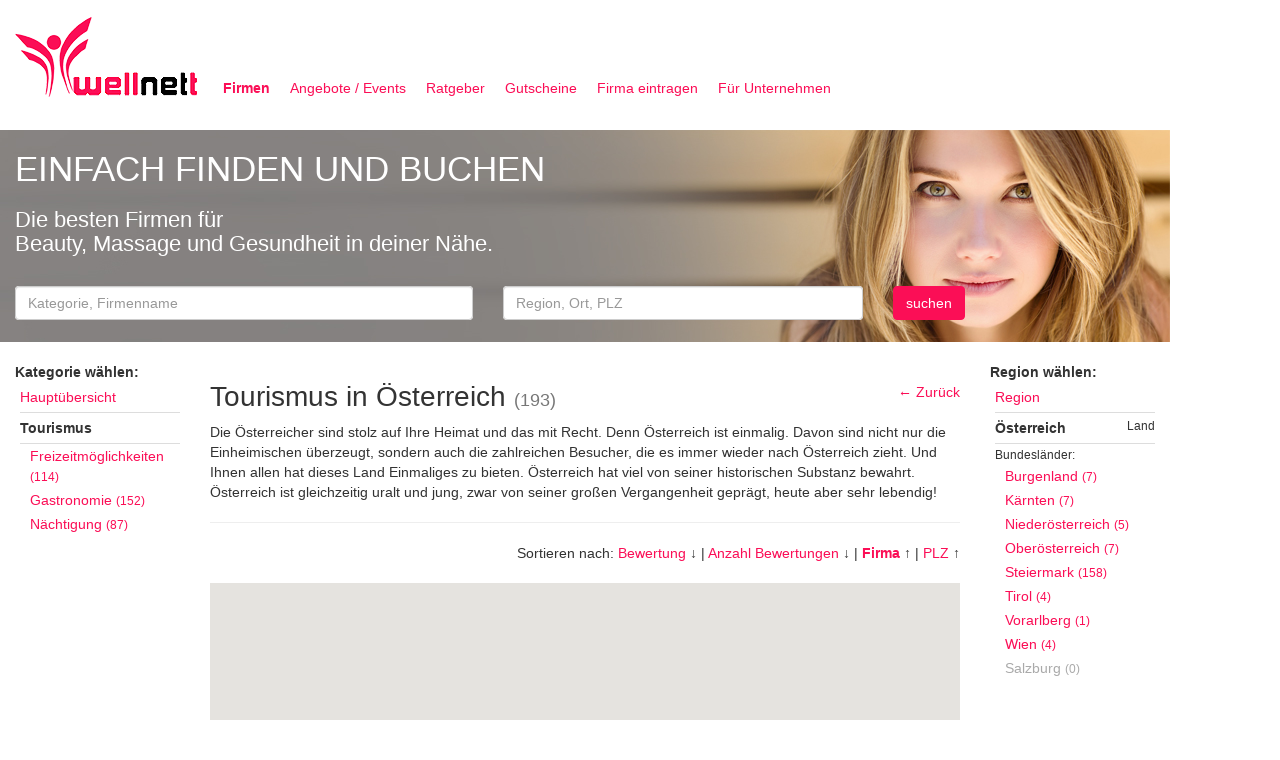

--- FILE ---
content_type: text/html; charset=UTF-8
request_url: https://www.wellnett.at/wn/firmen/kategorie/tourismus/region/oesterreich/seite/10/sortierung/title/
body_size: 7216
content:
<!DOCTYPE html><!-- //-->
<html lang="de">
  <head>
      <meta charset="utf-8">
      <!--[if IE ]>
      <meta http-equiv="X-UA-Compatible" content="IE=edge,chrome=1">
      <![endif]-->

    <meta name="viewport" content="width=device-width, initial-scale=1">

    <meta name="keywords" content="seiner,dieses,hat,auf,wieder,Österreich,von,Österreich,historischen,bieten.,überzeugt,Vergangenheit,Österreich,das,sehr,Österreich,auch,zieht.,gleichzeitig,Österreich,die,aber,zahlreichen,nur,sondern,Davon,nicht,Die,ist,in,und,Heimat,einmalig.,bewahrt.,von" />
    <meta name="description" content="Die Österreicher sind stolz auf Ihre Heimat und das mit Recht. Denn Österreich ist einmalig. Davon sind nicht nur die Einheimischen überzeugt, sondern auch d">

    <meta name="robots" content="NOODP">

    <title>Tourismus in Österreich | wellnett</title>

    <link rel="icon" href="/img/favicon.ico" type="image/x-icon" />

    <link rel="canonical" href="https://www.wellnett.at/wn/firmen/kategorie/tourismus/region/oesterreich/seite/10/sortierung/title/" >

    <link href="/css/bootstrap.min.css" rel="stylesheet">

   <!-- IE10 viewport hack for Surface/desktop Windows 8 bug -->
   <link href="/css/ie10-viewport-bug-workaround.css" rel="stylesheet">

   <link href="/css/jquery.fancybox.css" rel="stylesheet">

   <link href="/css/select2.min.css" rel="stylesheet">

   <link href="/css/bootstrap-datetimepicker.min.css" rel="stylesheet">

   <link href="/css/fullcalendar.min.css" rel="stylesheet">
   <link href="/css/fullcalendar.print.css" rel="stylesheet" media="print">

   <link href="/css/wellnett.css" rel="stylesheet">

    <!--[if lt IE 9]>
      <script src="/js/html5shiv.min.js"></script>
      <script src="/js/respond.min.js"></script>
    <![endif]-->

    <script src="/js/jquery-2.2.1.min.js"></script>
    <script src="/js/bootstrap.min.js"></script>
    <!-- IE10 viewport hack for Surface/desktop Windows 8 bug -->
    <script src="/js/ie10-viewport-bug-workaround.js"></script>

    <script src="/js/validator.min.js"></script>

    <script src="/js/typeahead.bundle.patched.js"></script>

    <script src="/js/jquery.fancybox.pack.js"></script>

    <script src="/js/select2.full.min.js"></script>
    <script src="/js/select2.de.js"></script>

    <script src="/js/moment-with-locales.min.js"></script>

    <script src="/js/bootstrap-datetimepicker.min.js"></script>

    <script src="/js/fullcalendar.min.js"></script>
    <script src="/js/fullcalendar.de.js"></script>

    <script src="/js/wellnett.js"></script>

    <script>

      moment.locale('de');

      (function(i,s,o,g,r,a,m){i['GoogleAnalyticsObject']=r;i[r]=i[r]||function(){
      (i[r].q=i[r].q||[]).push(arguments)},i[r].l=1*new Date();a=s.createElement(o),
      m=s.getElementsByTagName(o)[0];a.async=1;a.src=g;m.parentNode.insertBefore(a,m)
      })(window,document,'script','https://www.google-analytics.com/analytics.js','ga');

      ga('create', 'UA-77911072-1', 'auto');
      ga('send', 'pageview');

    </script>
  </head>
  <body>
<nav id="navtop" class="navbar navbar-default">
<div class="container-fluid">
  <div class="navbar-header">
     <button type="button" class="navbar-toggle collapsed" data-toggle="collapse" data-target="#navbar" aria-expanded="false" aria-controls="navbar">
      <span class="sr-only">Navigation</span>
      <span class="icon-bar"></span>
      <span class="icon-bar"></span>
      <span class="icon-bar"></span>
     </button>
     <a class="navbar-brand" href="/">
        <img class="hidden-xs" src="/img/wellnett-at-logo.png" class="img-responsive" width="183" height="86" border="0" alt="Logo wellnett" title="Logo wellnett" />
        <img class="visible-xs" src="/img/wellnett-at-logo-xs.png" class="img-responsive" width="106" height="50" border="0" alt="Logo wellnett" title="Logo wellnett" />
     </a>
  </div>
  <div id="navbar" class="collapse navbar-collapse">
     <ul class="nav navbar-nav">
      <li class="active"><a href="/wn/firmen/kategorie/tourismus/region/oesterreich/">Firmen</a></li>
      <li><a href="/wn/angebote-events/kategorie/tourismus/region/oesterreich/">Angebote / Events</a></li>
      <li><a href="/wn/ratgeber/kategorie/tourismus/region/oesterreich/">Ratgeber</a></li>
      <li><a href="https://ongus.com/wellnett-gutscheine" target="_gutscheine">Gutscheine</a></li>
      <li><a href="/wn/firma-eintragen/">Firma eintragen</a></li>
      <li><a href="/wn/fuer-unternehmen/">F&uuml;r Unternehmen</a></li>
     </ul>
    </div><!-- /.nav-collapse -->
</div><!-- /.container -->
</nav><!-- /.navbar -->

   <div id="toTop" class="btn btn-purple"><span class="glyphicon glyphicon-chevron-up"></span></div>

   <div id="main" class="container">

<div id="search-xs" class="visible-xs row">
   <div id="searchformdiv-xs" class="col-xs-12">
      <form id="searchform-xs" role="form" action="/wn/firmen/kategorie/tourismus/region/oesterreich/" method="post">
         <input type="hidden" name="form" value="search" />
         <input type="hidden" name="f_module" value="firmen" />

         <div id="searchform-xs_catreg">
            <div class="row">
               <div class="col-xs-9">
                  <input type="hidden" id="f_kategorie-xs" name="f_kategorie" value="" />
                  <input type="hidden" id="f_search_company-xs" name="f_search_company" value="" />
                  <input type="text" class="form-control typeahead" id="ft_kategorie-xs" name="ft_kategorie" placeholder="Kategorie, Firmenname" />
               </div>
               <div class="col-xs-9">
                  <input type="hidden" id="f_region-xs" name="f_region" value="" />
                  <input type="text" class="form-control typeahead" id="ft_region-xs" name="ft_region" placeholder="Region, Ort, PLZ" />
               </div>
            </div>
         </div>

         <div class="row">
            <div class="col-xs-2">
               <button style="display: block;" class="btn btn-purple" type="submit">suchen</button>
            </div>
            <div class="col-xs-7 text-right">
               <h1>EINFACH FINDEN UND BUCHEN</h1>
            </div>
         </div>

      </form>
   </div>
</div>
<div id="search" class="hidden-xs row">
   <div id="searchformdiv" class="col-sm-12">
      <form id="searchform" role="form" action="/wn/firmen/kategorie/tourismus/region/oesterreich/" method="post">
         <input type="hidden" name="form" value="search" />
         <input type="hidden" name="f_module" value="firmen" />

         <div class="row">
            <div class="col-sm-12">
               <h1>EINFACH FINDEN UND BUCHEN</h1>
               <h2>
                  Die besten Firmen f&uuml;r<br/>
                  Beauty, Massage und Gesundheit in deiner N&auml;he.
               </h2><br/>
            </div>
         </div>

         <div class="row">

            <div class="col-sm-5">
               <input type="hidden" id="f_kategorie" name="f_kategorie" value="" />
               <input type="hidden" id="f_search_company" name="f_search_company" value="" />
               <input type="text" class="form-control typeahead" id="ft_kategorie" name="ft_kategorie" placeholder="Kategorie, Firmenname" />
            </div>
            <div class="col-sm-4">
               <input type="hidden" id="f_region" name="f_region" value="" />
               <input type="text" class="form-control typeahead" id="ft_region" name="ft_region" placeholder="Region, Ort, PLZ" />
            </div>

            <div class="col-sm-2">
               <button style="display: block;" class="btn btn-purple" type="submit">suchen</button>
            </div>
         </div>

      </form>
   </div>
</div>


<script type="text/javascript">
<!--
$(function() {

   var companies = new Bloodhound({
      datumTokenizer: Bloodhound.tokenizers.whitespace,
      queryTokenizer: Bloodhound.tokenizers.whitespace,
      remote: {
         url: '/wn/suche-firmen/kategorie/tourismus/region/oesterreich/%QUERY/',
         wildcard: '%QUERY'
      },
   });

   var categories = new Bloodhound({
      datumTokenizer: Bloodhound.tokenizers.whitespace,
      queryTokenizer: Bloodhound.tokenizers.whitespace,
      remote: {
         url: '/wn/suche-kategorie/kategorie/tourismus/region/oesterreich/%QUERY/',
         wildcard: '%QUERY'
      },
   });

   $('#ft_kategorie,#ft_kategorie-xs').typeahead({
      hint: true,
      highlight: true,
      minLength: 1
   }, {
      name: 'categories',
      display: 'name',
      source: categories,
      templates: {
         header: '<h4 class="tt-suggestion-group">Kategorien</h4>',
         empty: [
          '<h4 class="tt-suggestion-group">Kategorien</h4>',
          '<div class="typeahead-empty-message">',
            'Keine Kategorie gefunden',
          '</div>'
       ].join('\n'),
      },
      limit: 50
   }, {
      name: 'companies',
      display: 'name',
      source: companies,
      limit: 50,
      templates: {
         header: '<h4 class="tt-suggestion-group">gesucht wird ab Tourismus in Österreich</h4>',
         empty: [
          '<h4 class="tt-suggestion-group">gesucht wird ab Tourismus in Österreich</h4>',
          '<div class="typeahead-empty-message">',
            'Keine Firma gefunden',
          '</div>'
        ].join('\n'),
        suggestion: function(data) {
          return '<div>' + data.name + ' (' + data.address + ')' + '</div>';
         }
      }
   }).bind("typeahead:selected", function(obj, datum, name) {

      if (datum.type == 'category') {
         $('[name="f_kategorie"]').val(datum.id);
      }
      if (datum.type == 'data') {
         $('[name="f_module"]').val('suche-firma');
         $('[name="f_search_company"]').val(datum.name);
         obj.target.form.submit();
      }
   });

   var regions_bdl = new Bloodhound({
      datumTokenizer: Bloodhound.tokenizers.whitespace,
      queryTokenizer: Bloodhound.tokenizers.whitespace,
      remote: {
         url: '/wn/suche-region/kategorie/tourismus/region/oesterreich/3/%QUERY/',
         wildcard: '%QUERY'
      },
   });
   var regions_bez = new Bloodhound({
      datumTokenizer: Bloodhound.tokenizers.whitespace,
      queryTokenizer: Bloodhound.tokenizers.whitespace,
      remote: {
         url: '/wn/suche-region/kategorie/tourismus/region/oesterreich/4/%QUERY/',
         wildcard: '%QUERY'
      },
   });
   var regions_gem = new Bloodhound({
      datumTokenizer: Bloodhound.tokenizers.whitespace,
      queryTokenizer: Bloodhound.tokenizers.whitespace,
      remote: {
         url: '/wn/suche-region/kategorie/tourismus/region/oesterreich/5/%QUERY/',
         wildcard: '%QUERY'
      },
   });
   var regions_ort = new Bloodhound({
      datumTokenizer: Bloodhound.tokenizers.whitespace,
      queryTokenizer: Bloodhound.tokenizers.whitespace,
      remote: {
         url: '/wn/suche-region/kategorie/tourismus/region/oesterreich/6/%QUERY/',
         wildcard: '%QUERY'
      },
   });

   $('#ft_region,#ft_region-xs').typeahead({
      hint: true,
      highlight: true,
      minLength: 1
   }, {
      name: 'regions_bdl',
      display: 'name',
      source: regions_bdl,
      templates: { header: '<h4 class="tt-suggestion-group">Bundesl&auml;nder</h4>' },
      limit: 50
   }, {
      name: 'regions_bez',
      display: 'name',
      source: regions_bez,
      templates: { header: '<h4 class="tt-suggestion-group">Bezirke</h4>' },
      limit: 50
   }, {
      name: 'regions_gem',
      display: 'name',
      source: regions_gem,
      templates: { header: '<h4 class="tt-suggestion-group">Gemeinden</h4>' },
      limit: 50
   }, {
      name: 'regions_ort',
      display: 'name',
      source: regions_ort,
      templates: { header: '<h4 class="tt-suggestion-group">Orte</h4>' },
      limit: 50
   }).bind("typeahead:selected", function(obj, datum, name) {
      $('[name="f_region"]').val(datum.id);
   });

});
//-->
</script>
      <br />
      <div class="row">
<div class="visible-xs" >
   <div id="sidebar-theme-xs" class="slide-out-div">
      <a href="javascript:void(0);" id="sidebar-theme-xs-close"><span class="glyphicon glyphicon-remove-circle" style="position:absolute; left: 5px; top: 5px;"></span></a>
      <div class="slide-out-div-inner">
         <a class="handle-theme" href="javascript:void(0);"><span class="glyphicon glyphicon-chevron-right"></span> Themen</a>
         <div class="slide-out-content"></div>
      </div>
   </div>
</div>

<script type="text/javascript">
<!--
$(function() {
    $('#sidebar-theme-xs').tabSlideOut({
        tabHandle: '.handle-theme',
        tabWidth: '80px',
        tabHeight: '24px',
        tabLocation: 'left',
        speed: 300,
        contentElement: '#sidebar-theme',
        closeButton: '#sidebar-theme-xs-close'
   });
});
//-->
</script>
<div class="col-sm-2 hidden-xs" id="sidebar-theme" >
   <b>Kategorie w&auml;hlen:</b><br />
<ul class="navtheme"><li><a href="/wn/firmen/kategorie/hauptuebersicht/region/oesterreich/">Hauptübersicht</a></li></ul><ul class="navtheme"><li><b>Tourismus</b></li></ul>        <ul class="navthemesub">
<li><a href="/wn/firmen/kategorie/freizeitmoeglichkeiten/region/oesterreich/">Freizeitmöglichkeiten <small>(114)</small></a></li><li><a href="/wn/firmen/kategorie/gastronomie/region/oesterreich/">Gastronomie <small>(152)</small></a></li><li><a href="/wn/firmen/kategorie/naechtigung/region/oesterreich/">Nächtigung <small>(87)</small></a></li>        </ul>
</div>
<div class="col-xs-12 col-sm-8">
    <div>
       <div class="pull-right">
          <a href="javascript: history.back();">&larr; Zurück</a>
      </div>
      <h1>
    Tourismus in Österreich <small>(193)</small>       </h1>
    <p>Die Österreicher sind stolz auf Ihre Heimat und das mit Recht. Denn Österreich ist einmalig. Davon sind nicht nur die Einheimischen überzeugt, sondern auch die zahlreichen Besucher, die es immer wieder nach Österreich zieht. Und Ihnen allen hat dieses Land Einmaliges zu bieten. Österreich hat viel von seiner historischen Substanz bewahrt. Österreich ist gleichzeitig uralt und jung, zwar von seiner großen Vergangenheit geprägt, heute aber sehr lebendig!</p>    </div>
    <hr/>
     <div class="row">
        <div class="col-sm-12 text-right">
           Sortieren nach:
           <a  href="/wn/firmen/kategorie/tourismus/region/oesterreich/sortierung/-rating_avg/">Bewertung</a> &darr; |
           <a  href="/wn/firmen/kategorie/tourismus/region/oesterreich/sortierung/-rating_cnt/">Anzahl Bewertungen</a> &darr; |
           <a style="font-weight: bold;"  href="/wn/firmen/kategorie/tourismus/region/oesterreich/sortierung/-title/">Firma</a> &uarr; |
           <a  href="/wn/firmen/kategorie/tourismus/region/oesterreich/sortierung/plz/">PLZ</a> &uarr;
        </div>
     </div>

     <br/>

     <div class="row">
        <div class="col-sm-12">

           <div id="map_canvas"></div>
               <script>

                  var map;
                 function initMap() {

                    var bounds = new google.maps.LatLngBounds();
                    var mapOptions = {
                        mapTypeId: 'roadmap'
                    };

                    map = new google.maps.Map(document.getElementById("map_canvas"), mapOptions);

                    var markers = [['<a href="/wn/firmen/kategorie/tourismus/guenstiges-lager-in-wien-lagern-at/">Günstiges Lager in Wien - Lagern.at</a><br />Schönlaterngasse 11/14<br />1010 Wien', , ],['<a href="/wn/firmen/kategorie/tourismus/gutsgasthof-restaurant-gabi/">Gutsgasthof Restaurant  Gabi</a><br />St, Owald 24<br />8553 Sankt Oswald ob Eibiswald', 46.70765980, 15.14271450],['<a href="/wn/firmen/kategorie/tourismus/hirschmann-broetchenservice-catering/">Hirschmann Brötchenservice & Catering</a><br />Perfektastraße 88<br />1230 Wien', , ],['<a href="/wn/firmen/kategorie/tourismus/kubis-remise/">Kubis Remise</a><br />Ringstrasse 80<br />8344 Bad Gleichenberg', 46.87266960, 15.90428510],['<a href="/wn/firmen/kategorie/tourismus/lebensimpuls-ursula-themessl-jaeger/">Lebensimpuls Ursula Themessl-Jäger</a><br />Franzensbadgasse 8<br />9073 Viktring', 46.58839150, 14.28078210],['<a href="/wn/firmen/kategorie/tourismus/medical-beauty-vienna-city-day-spa/">Medical & Beauty   Vienna City Day Spa</a><br />Krugerstr 10<br />1010 Wien', 48.20374280, 16.37165550],['<a href="/wn/firmen/kategorie/tourismus/obstbau-pangerl/">Obstbau Pangerl</a><br />Elz 17<br />8182 Puch bei Weiz', 47.20343700, 15.73703510],['<a href="/wn/firmen/kategorie/tourismus/privatzimmer-bretterklieber/">Privatzimmer Bretterklieber</a><br />Lestein 46<br />8511 St. Stefan /Stainz', 46.91402570, 15.25673480],['<a href="/wn/firmen/kategorie/tourismus/squarefoot-selfstorage-oestereich/">Squarefoot Selfstorage Östereich</a><br />Schönlaterngasse 11/14<br />1010 Wien', 48.20942890, 16.37809190],['<a href="/wn/firmen/kategorie/tourismus/squarefoot-selfstorage-oesterreich/">Squarefoot Selfstorage Österreich</a><br />Schönlaterngasse 11/14<br />1010 Wien', 48.20942890, 16.37809190],['<a href="/wn/firmen/kategorie/tourismus/traumhochzeit-onlineportal/">Traumhochzeit Onlineportal</a><br />Weißlahn 7<br />6123 Terfens', 47.32391930, 11.65826170],['<a href="/wn/firmen/kategorie/tourismus/traumhochzeit-onlineportal-1/">Traumhochzeit Onlineportal</a><br />Weißlahn 7<br />6123 Terfens', 47.32391930, 11.65826170],['<a href="/wn/firmen/kategorie/tourismus/wohlfuehlbauernhof-heike-sebastian-damm/">Wohlfühlbauernhof  Heike & Sebastian Damm</a><br />Bachholz 27<br />8552 Eibiswald', 46.65211530, 15.21813710]];
                    var infoWindow = new google.maps.InfoWindow(), marker, i;

                    for( i = 0; i < markers.length; i++ ) {
                       if (markers[i][1] && markers[i][2]) {

                          var position = new google.maps.LatLng(markers[i][1], markers[i][2]);
                          bounds.extend(position);
                          marker = new google.maps.Marker({
                             position: position,
                             map: map,
                             title: markers[i][0],
                             icon: 'https://chart.googleapis.com/chart?chst=d_map_pin_letter&chld=' + (i+1) + '|FB4E86|000000',
                             zIndex: markers.length-i
                          });

                          google.maps.event.addListener(marker, 'click', (function(marker, i) {
                             return function() {
                                  infoWindow.setContent('<div class="info_content"><p>'+markers[i][0]+'</p></div>');
                                  infoWindow.open(map, marker);
                             }
                          })(marker, i));
                       }
                    }
                  map.fitBounds(bounds);
                  map.panToBounds(bounds);
                 }
               </script>

        </div>
     </div>

     <br />
     <div class="row">

        <div class="col-sm-12">
<nav class="text-center">
  <ul class="pagination">
<li class="first"><a href="/wn/firmen/kategorie/tourismus/region/oesterreich/sortierung/title/"><span class="glyphicon glyphicon-fast-backward"></span></a></li><li class="prev"><a href="/wn/firmen/kategorie/tourismus/region/oesterreich/seite/9/sortierung/title/"><span class="glyphicon glyphicon-backward"></span></a></li><li><a href="/wn/firmen/kategorie/tourismus/region/oesterreich/sortierung/title/">1</a></li><li><a href="/wn/firmen/kategorie/tourismus/region/oesterreich/seite/2/sortierung/title/">2</a></li><li><a href="/wn/firmen/kategorie/tourismus/region/oesterreich/seite/3/sortierung/title/">3</a></li><li><a href="/wn/firmen/kategorie/tourismus/region/oesterreich/seite/4/sortierung/title/">4</a></li><li><a href="/wn/firmen/kategorie/tourismus/region/oesterreich/seite/5/sortierung/title/">5</a></li><li><a href="/wn/firmen/kategorie/tourismus/region/oesterreich/seite/6/sortierung/title/">6</a></li><li><a href="/wn/firmen/kategorie/tourismus/region/oesterreich/seite/7/sortierung/title/">7</a></li><li><a href="/wn/firmen/kategorie/tourismus/region/oesterreich/seite/8/sortierung/title/">8</a></li><li><a href="/wn/firmen/kategorie/tourismus/region/oesterreich/seite/9/sortierung/title/">9</a></li><li class="active"><a href="/wn/firmen/kategorie/tourismus/region/oesterreich/seite/10/sortierung/title/">10</a></li><li class="next disabled"><a href="/wn/firmen/kategorie/tourismus/region/oesterreich/seite/10/sortierung/title/"><span class="glyphicon glyphicon-forward"></span></a></li><li class="last disabled"><a href="/wn/firmen/kategorie/tourismus/region/oesterreich/seite/10/sortierung/title/"><span class="glyphicon glyphicon-fast-forward"></span></a></li>  </ul>
</nav>
       </div>

<div class="col-lg-12">
   <div class="entry1">
      <div class="row">
         <div class="visible-xs col-xs-12" style="font-size: 1.5em;">
            1         </div>
         <div class="hidden-xs col-sm-1 text-right" style="font-size: 1.5em;">
            1         </div>
         <div class="col-xs-12 col-sm-11">
            <div class="pull-right">
            </div>
            <p>
<span class="glyphicon glyphicon-star-empty"></span><span class="glyphicon glyphicon-star-empty"></span><span class="glyphicon glyphicon-star-empty"></span><span class="glyphicon glyphicon-star-empty"></span><span class="glyphicon glyphicon-star-empty"></span>               (0)
            </p>
            <p><b><a href="/wn/firmen/kategorie/tourismus/guenstiges-lager-in-wien-lagern-at/">Günstiges Lager in Wien - Lagern.at</a></b></p>
            <p>Schönlaterngasse 11/14, 1010 Wien<br />
            <a href='callto:0800404045'>0800404045</a></p>
            <p></p>
         </div>
      </div>
   </div>
</div>
<div class="col-lg-12">
   <div class="entry1">
      <div class="row">
         <div class="visible-xs col-xs-12" style="font-size: 1.5em;">
            2         </div>
         <div class="hidden-xs col-sm-1 text-right" style="font-size: 1.5em;">
            2         </div>
         <div class="col-xs-12 col-sm-11">
            <div class="pull-right">
            </div>
            <p>
<span class="glyphicon glyphicon-star-empty"></span><span class="glyphicon glyphicon-star-empty"></span><span class="glyphicon glyphicon-star-empty"></span><span class="glyphicon glyphicon-star-empty"></span><span class="glyphicon glyphicon-star-empty"></span>               (0)
            </p>
            <p><b><a href="/wn/firmen/kategorie/tourismus/gutsgasthof-restaurant-gabi/">Gutsgasthof Restaurant  Gabi</a></b></p>
            <p>St, Owald 24, 8553 Sankt Oswald ob Eibiswald<br />
            <a href='callto:+430346880449'>+43 03468 - 80 449</a></p>
            <p></p>
         </div>
      </div>
   </div>
</div>
<div class="col-lg-12">
   <div class="entry1">
      <div class="row">
         <div class="visible-xs col-xs-12" style="font-size: 1.5em;">
            3         </div>
         <div class="hidden-xs col-sm-1 text-right" style="font-size: 1.5em;">
            3         </div>
         <div class="col-xs-12 col-sm-11">
            <div class="pull-right">
            </div>
            <p>
<span class="glyphicon glyphicon-star-empty"></span><span class="glyphicon glyphicon-star-empty"></span><span class="glyphicon glyphicon-star-empty"></span><span class="glyphicon glyphicon-star-empty"></span><span class="glyphicon glyphicon-star-empty"></span>               (0)
            </p>
            <p><b><a href="/wn/firmen/kategorie/tourismus/hirschmann-broetchenservice-catering/">Hirschmann Brötchenservice & Catering</a></b></p>
            <p>Perfektastraße 88, 1230 Wien<br />
            <a href='callto:018671236'>018671236</a></p>
            <p></p>
         </div>
      </div>
   </div>
</div>
<div class="col-lg-12">
   <div class="entry1">
      <div class="row">
         <div class="visible-xs col-xs-12" style="font-size: 1.5em;">
            4         </div>
         <div class="hidden-xs col-sm-1 text-right" style="font-size: 1.5em;">
            4         </div>
         <div class="col-xs-12 col-sm-11">
            <div class="pull-right">
            </div>
            <p>
<span class="glyphicon glyphicon-star-empty"></span><span class="glyphicon glyphicon-star-empty"></span><span class="glyphicon glyphicon-star-empty"></span><span class="glyphicon glyphicon-star-empty"></span><span class="glyphicon glyphicon-star-empty"></span>               (0)
            </p>
            <p><b><a href="/wn/firmen/kategorie/tourismus/kubis-remise/">Kubis Remise</a></b></p>
            <p>Ringstrasse 80, 8344 Bad Gleichenberg<br />
            <a href='callto:06642025055'>0664 2025 055</a></p>
            <p></p>
         </div>
      </div>
   </div>
</div>
<div class="col-lg-12">
   <div class="entry1">
      <div class="row">
         <div class="visible-xs col-xs-12" style="font-size: 1.5em;">
            5         </div>
         <div class="hidden-xs col-sm-1 text-right" style="font-size: 1.5em;">
            5         </div>
         <div class="col-xs-12 col-sm-11">
            <div class="pull-right">
            </div>
            <p>
<span class="glyphicon glyphicon-star-empty"></span><span class="glyphicon glyphicon-star-empty"></span><span class="glyphicon glyphicon-star-empty"></span><span class="glyphicon glyphicon-star-empty"></span><span class="glyphicon glyphicon-star-empty"></span>               (0)
            </p>
            <p><b><a href="/wn/firmen/kategorie/tourismus/lebensimpuls-ursula-themessl-jaeger/">Lebensimpuls Ursula Themessl-Jäger</a></b></p>
            <p>Franzensbadgasse 8, 9073 Viktring<br />
            <a href='callto:0463292882'>0463 29 28 82</a></p>
            <p></p>
         </div>
      </div>
   </div>
</div>
<div class="col-lg-12">
   <div class="entry1">
      <div class="row">
         <div class="visible-xs col-xs-12" style="font-size: 1.5em;">
            6         </div>
         <div class="hidden-xs col-sm-1 text-right" style="font-size: 1.5em;">
            6         </div>
         <div class="col-xs-12 col-sm-11">
            <div class="pull-right">
            </div>
            <p>
<span class="glyphicon glyphicon-star-empty"></span><span class="glyphicon glyphicon-star-empty"></span><span class="glyphicon glyphicon-star-empty"></span><span class="glyphicon glyphicon-star-empty"></span><span class="glyphicon glyphicon-star-empty"></span>               (0)
            </p>
            <p><b><a href="/wn/firmen/kategorie/tourismus/medical-beauty-vienna-city-day-spa/">Medical & Beauty   Vienna City Day Spa</a></b></p>
            <p>Krugerstr 10, 1010 Wien<br />
            <a href='callto:+43(0)17893888'>+43 (0) 1 / 789 38 88</a></p>
            <p>Stoffwechselkur, Lipomassage, Radiofrequenz, Kosmetik, Wimpernverlängerung, Analysen, Wirbelsäulenmobilisation, Massagen, Fitness, Training, Spray Tanning, Venen und Krampfadernbehandlung, Fett wegfrieren Cryolipolyse, dauerhafte Haarentfernung</p>
         </div>
      </div>
   </div>
</div>
<div class="col-lg-12">
   <div class="entry1">
      <div class="row">
         <div class="visible-xs col-xs-12" style="font-size: 1.5em;">
            7         </div>
         <div class="hidden-xs col-sm-1 text-right" style="font-size: 1.5em;">
            7         </div>
         <div class="col-xs-12 col-sm-11">
            <div class="pull-right">
            </div>
            <p>
<span class="glyphicon glyphicon-star-empty"></span><span class="glyphicon glyphicon-star-empty"></span><span class="glyphicon glyphicon-star-empty"></span><span class="glyphicon glyphicon-star-empty"></span><span class="glyphicon glyphicon-star-empty"></span>               (0)
            </p>
            <p><b><a href="/wn/firmen/kategorie/tourismus/obstbau-pangerl/">Obstbau Pangerl</a></b></p>
            <p>Elz 17, 8182 Puch bei Weiz<br />
            <a href='callto:+43031773585'>+43 03177 3585</a></p>
            <p></p>
         </div>
      </div>
   </div>
</div>
<div class="col-lg-12">
   <div class="entry1">
      <div class="row">
         <div class="visible-xs col-xs-12" style="font-size: 1.5em;">
            8         </div>
         <div class="hidden-xs col-sm-1 text-right" style="font-size: 1.5em;">
            8         </div>
         <div class="col-xs-12 col-sm-11">
            <div class="pull-right">
            </div>
            <p>
<span class="glyphicon glyphicon-star-empty"></span><span class="glyphicon glyphicon-star-empty"></span><span class="glyphicon glyphicon-star-empty"></span><span class="glyphicon glyphicon-star-empty"></span><span class="glyphicon glyphicon-star-empty"></span>               (0)
            </p>
            <p><b><a href="/wn/firmen/kategorie/tourismus/privatzimmer-bretterklieber/">Privatzimmer Bretterklieber</a></b></p>
            <p>Lestein 46, 8511 St. Stefan /Stainz<br />
            <a href='callto:06644718478'>0664 4718 478</a></p>
            <p></p>
         </div>
      </div>
   </div>
</div>
<div class="col-lg-12">
   <div class="entry1">
      <div class="row">
         <div class="visible-xs col-xs-12" style="font-size: 1.5em;">
            9         </div>
         <div class="hidden-xs col-sm-1 text-right" style="font-size: 1.5em;">
            9         </div>
         <div class="col-xs-12 col-sm-11">
            <div class="pull-right">
            </div>
            <p>
<span class="glyphicon glyphicon-star-empty"></span><span class="glyphicon glyphicon-star-empty"></span><span class="glyphicon glyphicon-star-empty"></span><span class="glyphicon glyphicon-star-empty"></span><span class="glyphicon glyphicon-star-empty"></span>               (0)
            </p>
            <p><b><a href="/wn/firmen/kategorie/tourismus/squarefoot-selfstorage-oestereich/">Squarefoot Selfstorage Östereich</a></b></p>
            <p>Schönlaterngasse 11/14, 1010 Wien<br />
            <a href='callto:080040404500'>080040404500</a></p>
            <p></p>
         </div>
      </div>
   </div>
</div>
<div class="col-lg-12">
   <div class="entry1">
      <div class="row">
         <div class="visible-xs col-xs-12" style="font-size: 1.5em;">
            10         </div>
         <div class="hidden-xs col-sm-1 text-right" style="font-size: 1.5em;">
            10         </div>
         <div class="col-xs-12 col-sm-11">
            <div class="pull-right">
            </div>
            <p>
<span class="glyphicon glyphicon-star-empty"></span><span class="glyphicon glyphicon-star-empty"></span><span class="glyphicon glyphicon-star-empty"></span><span class="glyphicon glyphicon-star-empty"></span><span class="glyphicon glyphicon-star-empty"></span>               (0)
            </p>
            <p><b><a href="/wn/firmen/kategorie/tourismus/squarefoot-selfstorage-oesterreich/">Squarefoot Selfstorage Österreich</a></b></p>
            <p>Schönlaterngasse 11/14, 1010 Wien<br />
            <a href='callto:080040404500'>080040404500</a></p>
            <p></p>
         </div>
      </div>
   </div>
</div>
<div class="col-lg-12">
   <div class="entry1">
      <div class="row">
         <div class="visible-xs col-xs-12" style="font-size: 1.5em;">
            11         </div>
         <div class="hidden-xs col-sm-1 text-right" style="font-size: 1.5em;">
            11         </div>
         <div class="col-xs-12 col-sm-11">
            <div class="pull-right">
            </div>
            <p>
<span class="glyphicon glyphicon-star-empty"></span><span class="glyphicon glyphicon-star-empty"></span><span class="glyphicon glyphicon-star-empty"></span><span class="glyphicon glyphicon-star-empty"></span><span class="glyphicon glyphicon-star-empty"></span>               (0)
            </p>
            <p><b><a href="/wn/firmen/kategorie/tourismus/traumhochzeit-onlineportal/">Traumhochzeit Onlineportal</a></b></p>
            <p>Weißlahn 7, 6123 Terfens<br />
            <a href='callto:+43512319090'>+43 512 319090</a></p>
            <p></p>
         </div>
      </div>
   </div>
</div>
<div class="col-lg-12">
   <div class="entry1">
      <div class="row">
         <div class="visible-xs col-xs-12" style="font-size: 1.5em;">
            12         </div>
         <div class="hidden-xs col-sm-1 text-right" style="font-size: 1.5em;">
            12         </div>
         <div class="col-xs-12 col-sm-11">
            <div class="pull-right">
            </div>
            <p>
<span class="glyphicon glyphicon-star-empty"></span><span class="glyphicon glyphicon-star-empty"></span><span class="glyphicon glyphicon-star-empty"></span><span class="glyphicon glyphicon-star-empty"></span><span class="glyphicon glyphicon-star-empty"></span>               (0)
            </p>
            <p><b><a href="/wn/firmen/kategorie/tourismus/traumhochzeit-onlineportal-1/">Traumhochzeit Onlineportal</a></b></p>
            <p>Weißlahn 7, 6123 Terfens<br />
            <a href='callto:+43512319090'>+43 512 319090</a></p>
            <p></p>
         </div>
      </div>
   </div>
</div>
<div class="col-lg-12">
   <div class="entry1">
      <div class="row">
         <div class="visible-xs col-xs-12" style="font-size: 1.5em;">
            13         </div>
         <div class="hidden-xs col-sm-1 text-right" style="font-size: 1.5em;">
            13         </div>
         <div class="col-xs-12 col-sm-11">
            <div class="pull-right">
            </div>
            <p>
<span class="glyphicon glyphicon-star-empty"></span><span class="glyphicon glyphicon-star-empty"></span><span class="glyphicon glyphicon-star-empty"></span><span class="glyphicon glyphicon-star-empty"></span><span class="glyphicon glyphicon-star-empty"></span>               (0)
            </p>
            <p><b><a href="/wn/firmen/kategorie/tourismus/wohlfuehlbauernhof-heike-sebastian-damm/">Wohlfühlbauernhof  Heike & Sebastian Damm</a></b></p>
            <p>Bachholz 27, 8552 Eibiswald<br />
            <a href='callto:+4306801272729'>+43 0680 - 127 27 29</a></p>
            <p></p>
         </div>
      </div>
   </div>
</div>
        <div class="col-xs-12">
           <nav class="text-center">
             <ul class="pagination">
           <li class="first"><a href="/wn/firmen/kategorie/tourismus/region/oesterreich/sortierung/title/"><span class="glyphicon glyphicon-fast-backward"></span></a></li><li class="prev"><a href="/wn/firmen/kategorie/tourismus/region/oesterreich/seite/9/sortierung/title/"><span class="glyphicon glyphicon-backward"></span></a></li><li><a href="/wn/firmen/kategorie/tourismus/region/oesterreich/sortierung/title/">1</a></li><li><a href="/wn/firmen/kategorie/tourismus/region/oesterreich/seite/2/sortierung/title/">2</a></li><li><a href="/wn/firmen/kategorie/tourismus/region/oesterreich/seite/3/sortierung/title/">3</a></li><li><a href="/wn/firmen/kategorie/tourismus/region/oesterreich/seite/4/sortierung/title/">4</a></li><li><a href="/wn/firmen/kategorie/tourismus/region/oesterreich/seite/5/sortierung/title/">5</a></li><li><a href="/wn/firmen/kategorie/tourismus/region/oesterreich/seite/6/sortierung/title/">6</a></li><li><a href="/wn/firmen/kategorie/tourismus/region/oesterreich/seite/7/sortierung/title/">7</a></li><li><a href="/wn/firmen/kategorie/tourismus/region/oesterreich/seite/8/sortierung/title/">8</a></li><li><a href="/wn/firmen/kategorie/tourismus/region/oesterreich/seite/9/sortierung/title/">9</a></li><li class="active"><a href="/wn/firmen/kategorie/tourismus/region/oesterreich/seite/10/sortierung/title/">10</a></li><li class="next disabled"><a href="/wn/firmen/kategorie/tourismus/region/oesterreich/seite/10/sortierung/title/"><span class="glyphicon glyphicon-forward"></span></a></li><li class="last disabled"><a href="/wn/firmen/kategorie/tourismus/region/oesterreich/seite/10/sortierung/title/"><span class="glyphicon glyphicon-fast-forward"></span></a></li>             </ul>
           </nav>
       </div>
     </div><!--/row content -->

<script async defer src="https://maps.googleapis.com/maps/api/js?key=AIzaSyBcyDLAuwb5XnPFc8B_CKovPQbF6opTR-o&callback=initMap"></script>
</div><div class="visible-xs">
   <div id="sidebar-region-xs" class="slide-out-div">
      <a href="javascript:void(0);" id="sidebar-region-xs-close"><span class="glyphicon glyphicon-remove-circle" style="position:absolute; right: 15px; top: 5px;"></span></a>
      <div class="slide-out-div-inner">
         <a class="handle-region" href="javascript:void(0);">&nbsp;Regionen <span class="glyphicon glyphicon-chevron-left"></span></a>
         <div class="slide-out-content"></div>
      </div>
   </div>
</div>

<script type="text/javascript">
<!--
$(function() {
   $('#sidebar-region-xs').tabSlideOut({
      tabHandle: '.handle-region',
      tabWidth: '90px',
      tabHeight: '24px',
      tabLocation: 'right',
      speed: 300,
      contentElement: '#sidebar-region',
      closeButton: '#sidebar-region-xs-close'
  });
});
//-->
</script>

<div class="col-sm-2 hidden-xs" id="sidebar-region">
<b>Region w&auml;hlen:</b><br />
<ul class="navregion"><li><a href="/wn/firmen/kategorie/tourismus/region/region/">Region</a></li></ul><ul class="navregion"><li><small class="pull-right">Land</small><b>Österreich</b></li></ul><ul class="navregionsub"><small style="margin-left: -10px;">Bundesl&auml;nder:</small><br/><div class="sidebar-region-inner" data-start="1"><li><a href="/wn/firmen/kategorie/tourismus/region/burgenland/">Burgenland <small>(7)</small></a></li><li><a href="/wn/firmen/kategorie/tourismus/region/kaernten/">Kärnten <small>(7)</small></a></li><li><a href="/wn/firmen/kategorie/tourismus/region/niederoesterreich/">Niederösterreich <small>(5)</small></a></li><li><a href="/wn/firmen/kategorie/tourismus/region/oberoesterreich/">Oberösterreich <small>(7)</small></a></li><li><a href="/wn/firmen/kategorie/tourismus/region/steiermark/">Steiermark <small>(158)</small></a></li><li><a href="/wn/firmen/kategorie/tourismus/region/tirol/">Tirol <small>(4)</small></a></li><li><a href="/wn/firmen/kategorie/tourismus/region/vorarlberg/">Vorarlberg <small>(1)</small></a></li><li><a href="/wn/firmen/kategorie/tourismus/region/wien/">Wien <small>(4)</small></a></li><li><a href="/wn/firmen/kategorie/tourismus/region/salzburg/" rel="nofollow">Salzburg <small>(0)</small></a></li></div></ul></div>
<script type="text/javascript">
<!--

$(function() {


   $('a[class^="region-nav-"]').click(function(e) {

      if ($(this).hasClass('region-nav-prev')) var newpage = parseInt($('.sidebar-region-inner').attr('data-start'))-1;
      if ($(this).hasClass('region-nav-next')) var newpage = parseInt($('.sidebar-region-inner').attr('data-start'))+1;

      $('.sidebar-region-inner').html('');
      $('.sidebar-region-inner').append(eval('reg_page_'+newpage));
      $('.sidebar-region-inner').attr('data-start', newpage);

      if (newpage < 1) $('.region-nav-next').show(); else $('.region-nav-next').hide();
      if (newpage > 1) $('.region-nav-prev').show(); else $('.region-nav-prev').hide();

      return false;
   });

});

//-->
</script>
      </div><!--/row-->
   </div><!--/#main .container-->

<div id="stickyad">
   <div id="gads" style="display:none;">
      <!-- wellnett-responsive -->
      <ins class="adsbygoogle"
           style="display:block"
           data-ad-client="ca-pub-4734013248390173"
           data-ad-slot="5698917502"
           data-ad-format="auto"></ins>
   </div>
</div>

<script type="text/javascript">
<!--
$(function() {

   var s = $("#stickyad");
    var pos = s.position();
    $(window).scroll(function() {
        var windowpos = $(window).scrollTop();
        if (windowpos >= 120) {
            s.addClass("stickyad");
        } else {
            s.removeClass("stickyad");
        }
    });

    if (window.localStorage) {
       var wnLoc = localStorage.getItem('Location');
       var now = new Date().getTime();

       if (wnLoc != null) {

          /* reset after 120 min */
          if (parseInt((now-wnLoc)/1000/60) > 120) {

             localStorage.removeItem('LocationID');
             localStorage.removeItem('LocationName');
             localStorage.removeItem('LocationSlug');
             localStorage.removeItem('Location');
             wnLoc = localStorage.getItem('Location');
          }
       }
       if (wnLoc == null) {
          if (navigator.geolocation) {

             navigator.geolocation.getCurrentPosition(function(position){

                localStorage.setItem('LocationName', '');
                localStorage.setItem('Location', new Date().getTime());

                $.get('/wn/suche-latlon/'+position.coords.latitude+'/'+position.coords.longitude+'/', function(data) {
                   if (data) {

                      localStorage.setItem('LocationID', data.id);
                      localStorage.setItem('LocationName', data.name);
                      localStorage.setItem('LocationSlug', data.slug);

                      location.href = '/wn/firmen/kategorie/tourismus/region/'+localStorage.getItem('LocationSlug');
                   }
                });

             }, function(err){

             }, {
               enableHighAccuracy: true,
               timeout: 10000,
               maximumAge: 0
            });
          }

       } else {

         if ( 'oesterreich' == localStorage.getItem('LocationSlug') ) {

            $('[name="f_region"]').val(localStorage.getItem('LocationID'));
            $('[name="ft_region"]').val(localStorage.getItem('LocationName'));
         }
       }
    }

});

//-->
</script>

<nav id="navbottom" class="navbar navbar-default">
 <div class="container-fluid">
  <div class="navbar-header">
     <button type="button" class="navbar-toggle collapsed" data-toggle="collapse" data-target="#navbar2" aria-expanded="false" aria-controls="navbar">
      <span class="sr-only">Toggle navigation</span>
      <span class="icon-bar"></span>
      <span class="icon-bar"></span>
      <span class="icon-bar"></span>
     </button>
     <a class="navbar-brand" href="#">wellnett 2016</a>
  </div>
  <div id="navbar2" class="collapse navbar-collapse navbar-right">
     <ul class="nav navbar-nav">
      <li><a href="/wn/impressum/">Impressum</a></li>
      <li><a href="/wn/agbs-und-datenschutz/">AGB´s und Datenschutz</a></li>
      <li><a href="/wn/fuer-unternehmen/">F&uuml;r Unternehmen</a></li>
      <li><a href="/wn/anmeldung/">Anmelden</a></li>
      <li>&nbsp;&nbsp;&nbsp;&nbsp;&nbsp;&nbsp;&nbsp;&nbsp;&nbsp;</li>
     </ul>
  </div><!-- /.nav-collapse -->
 </div><!-- /.container -->
</nav><!-- /.navbar -->
      <script type="text/javascript" src="https://s7.addthis.com/js/300/addthis_widget.js#pubid=ra-57aae98fe806612f"></script>

      <script async defer src="https://pagead2.googlesyndication.com/pagead/js/adsbygoogle.js"></script>

   </body>
</html>
<!-- page loaded in 0.08640 ms //-->

--- FILE ---
content_type: text/css
request_url: https://www.wellnett.at/css/wellnett.css
body_size: 1845
content:
/*
 * Style tweaks
 * --------------------------------------------------
 */
html,
body {
  overflow-x: hidden; /* Prevent scroll on narrow devices */
  font-family: Optima,Segoe,Segoe UI,Candara,Calibri,Arial,sans-serif;
}

h1 {font-size: 200%;}
h2 {font-size: 175%;}
h3 {font-size: 150%;}
h4 {font-size: 125%;}

a[rel=nofollow] {
   color: #aaaaaa;
}

a,
a:hover {
   color: #FB0E56;
}

a.name,
a.name:hover {
   color: #333333;
   text-decoration: none;
}

ul.navtheme,
ul.navregion {
   list-style:none;
   padding-left: 5px;
}
ul.navthemesub,
ul.navregionsub {
   list-style:none;
   padding-left: 15px;
}
ul.navtheme li,
ul.navregion li {
   padding: 5px 0px;
   border-bottom: 1px solid #dddddd;
}
ul.navthemesub li,
ul.navregionsub li {
   padding: 2px 0px;
}
ul {
   margin-bottom:0px;
}

@media screen and (max-width: 767px) {
   #navtop {
      height: 55px;
   }
   #navtop #navbar {
      padding-top: 39px;
   }
   #navtop .navbar-brand {
      height:65px;
   }
}
@media screen and (min-width: 750px) and (max-width: 970px) {
   #navtop #navbar {
      padding-top: 0px!important;
      clear: both;
   }
   #navtop .navbar-brand {
      height:105px!important;
   }
}

@media screen and (min-width : 768px) {
   #navtop {
      height: 110px;
   }
   #navtop #navbar {
      padding-top: 78px;
   }
   #navtop .navbar-brand {
      height:130px;
   }
}

#navtop {
   background-color: #ffffff;
   border: 0;
   z-index:6;
}
#navtop #navbar {
   background-color: #ffffff;
}
#navtop #navbar.collapsing,
#navtop #navbar.collapse.in {
   padding-top: 0px;
}

#navtop .navbar-nav > li > a {
   padding: 0px 10px;
}
#navtop .navbar-nav > li > a:hover {
   text-decoration: underline;
}

#navtop .navbar-nav > li > a,
.navbar-default .navbar-nav > .active > a,
.navbar-default .navbar-nav > .active > a:focus,
.navbar-default .navbar-nav > .active > a:hover {
   color: #FB0E56;
   background-color: #ffffff;
}

.navbar-default .navbar-nav > .active > a,
.navbar-default .navbar-nav > .active > a:focus,
.navbar-default .navbar-nav > .active > a:hover {
   font-weight: bold;
}

#search-xs,
#search {
   background-image: url("/img/search-header-bg.jpg");
   background-repeat: no-repeat;
   background-position: right center;
   background-size: cover;
   color: #ffffff;
   min-height: 130px;
}

#searchformdiv-xs {
   height: 130px;
   padding-top: 5px;
}
#searchformdiv {
   height: 212px;
}
#searchformdiv h1 {
   font-size: 2.5em;
}
#searchformdiv h2 {
   font-size: 1.6em;
   font-weight: normal;
}
#searchformdiv-xs h1 {
   font-size: 1.3em;
   margin:2px;
}
#searchformdiv-xs h2 {
   font-size: 0.7em;
   font-weight: normal;
   margin:2px;
}



#main {
   margin-left: 0;
   margin-right: auto;
}

#navbottom {
   background-color: #FB0E56;
   margin-top: 20px;
   margin-bottom: 10px;
}
#navbottom a {
   color: #ffffff;
}
#navbottom a:hover {
   color: #ffffff;
   text-decoration: underline;
}

#map_canvas {
    position: relative;
    height: 300px;
    overflow: hidden;
}

.entry0 {
   background: #fff0cf;
   padding: 15px 15px 5px 15px;
   border-bottom: solid 1px #b37800;
}

.entry1 {
   padding: 15px 15px 5px 15px;
   border-bottom: dotted 1px #dddddd;
}

.glyphicon-star {
   color: #FB0E56;
}
.glyphicon-star-empty {
   color: #666666;
}


#toTop {
	position: fixed;
	bottom: 20px;
	right: 25px;
	cursor: pointer;
	display: none;
   z-index:6;
   border: 1px solid #333333;
}

.label-purple { background-color: #FB0E56; border-color: #FB0E56; font-size: 90%; padding: 4px 8px; margin: 0px 2px; line-height:2.5em; font-weight: normal; }
.label-purple a { color: #ffffff; }

.btn-purple { color: #ffffff; background-color: #FB0E56; border-color: #FB0E56; }
.btn-purple:hover { color: #ffffff; background-color: #CB0026; border-color: #CB0026; }

.similar,
.offer,
.post {
   margin-bottom: 20px;
}
.similar>.similar-border,
.offer>.offer-border,
.post>.post-border {
   border: 1px solid #aaaaaa;
   height: 350px;
   max-height: 350px;
   overflow: hidden;
}
.similar>.similar-border>.similar-fadeout,
.offer>.offer-border>.offer-fadeout,
.post>.post-border>.post-fadeout {
   position: absolute;
   bottom: 1px;
   width: 100%;
   height: 60px;
   background: linear-gradient(to bottom, rgba(255, 255, 255, 0) 0%, rgba(255, 255, 255, 1) 100%);
}

.slide-out-div {
   margin-top: -10px;
   padding: 0px;
   width: 300px;
   background: #f2f2f2;
   border: #FB0E56 1px solid;
   z-index:5;
   display:none;
}

.slide-out-div-inner {
   overflow-y: scroll;
   padding: 20px;
}

/* typeahead */

.typeahead-empty-message {
  padding: 5px 10px;
  color: #ff0000;
}

.twitter-typeahead
{ width: 100%; }

.tt-query {
  -webkit-box-shadow: inset 0 1px 1px rgba(0, 0, 0, 0.075);
     -moz-box-shadow: inset 0 1px 1px rgba(0, 0, 0, 0.075);
          box-shadow: inset 0 1px 1px rgba(0, 0, 0, 0.075);
}

.tt-hint {
  color: #999
}

.tt-menu {    /* used to be tt-dropdown-menu in older versions */
  width: 100%;
  margin-top: 4px;
  padding: 4px 0;
  background-color: #fff;
  border: 1px solid #ccc;
  border: 1px solid rgba(0, 0, 0, 0.2);
  -webkit-border-radius: 4px;
     -moz-border-radius: 4px;
          border-radius: 4px;
  -webkit-box-shadow: 0 5px 10px rgba(0,0,0,.2);
     -moz-box-shadow: 0 5px 10px rgba(0,0,0,.2);
          box-shadow: 0 5px 10px rgba(0,0,0,.2);
   max-height: 250px;
   overflow-y: auto;
   cursor:pointer;
}

.tt-suggestion {
  padding: 3px 20px;
  line-height: 24px;
  color:#000;
}

.tt-suggestion-group {
  padding: 3px 10px;
  line-height: 24px;
  color:#000;
  border-bottom: 1px solid #cccccc;
}

.tt-suggestion.tt-cursor,.tt-suggestion:hover {
  color: #fff;
  background-color: #0097cf;

}

.tt-suggestion p {
  margin: 0;
}

/* pagination */
.pagination>li>a,
.pagination>li>span {
   color: #FB0E56;
   border:none;
}
.pagination>li>a:hover {
   background-color: #FB0E56;
   border-color: #FB0E56;
   color: #fff;
}
.pagination>li.active>a {
   background-color: #FB0E56;
   border-color: #FB0E56;
}
.pagination>li.active>a:hover {
   background-color: #FB0E56;
   border-color: #FB0E56;
}

/* fancybox */

.fancybox {
   overflow: hidden;
}

/**/
.stickyad {
   position:fixed;
   top:-120px;
}

.sharebuttons {
   padding: 10px 0px;
   min-height: 60px;
}

.ro-input {
   border: unset;
   background-color: #ffffff!important;
   box-shadow: unset;
}


/*==================================================
=            Bootstrap 3 Media Queries             =
==================================================*/

/*==========  Mobile First Method  ==========*/

/* Custom, iPhone Retina */
@media only screen and (min-width : 320px) { }

/* Extra Small Devices, Phones */
@media only screen and (min-width : 480px) { }

/* Small Devices, Tablets */
@media only screen and (min-width : 768px) { }

/* Medium Devices, Desktops */
@media only screen and (min-width : 992px) { }

/* Large Devices, Wide Screens */
@media only screen and (min-width : 1200px) { }


/*==========  Non-Mobile First Method  ==========*/

/* Large Devices, Wide Screens */
@media only screen and (max-width : 1200px) { }

/* Medium Devices, Desktops */
@media only screen and (max-width : 992px) { }

/* Small Devices, Tablets */
@media only screen and (max-width : 768px) { }

/* Extra Small Devices, Phones */
@media only screen and (max-width : 480px) { }

/* Custom, iPhone Retina */
@media only screen and (max-width : 320px) {}
